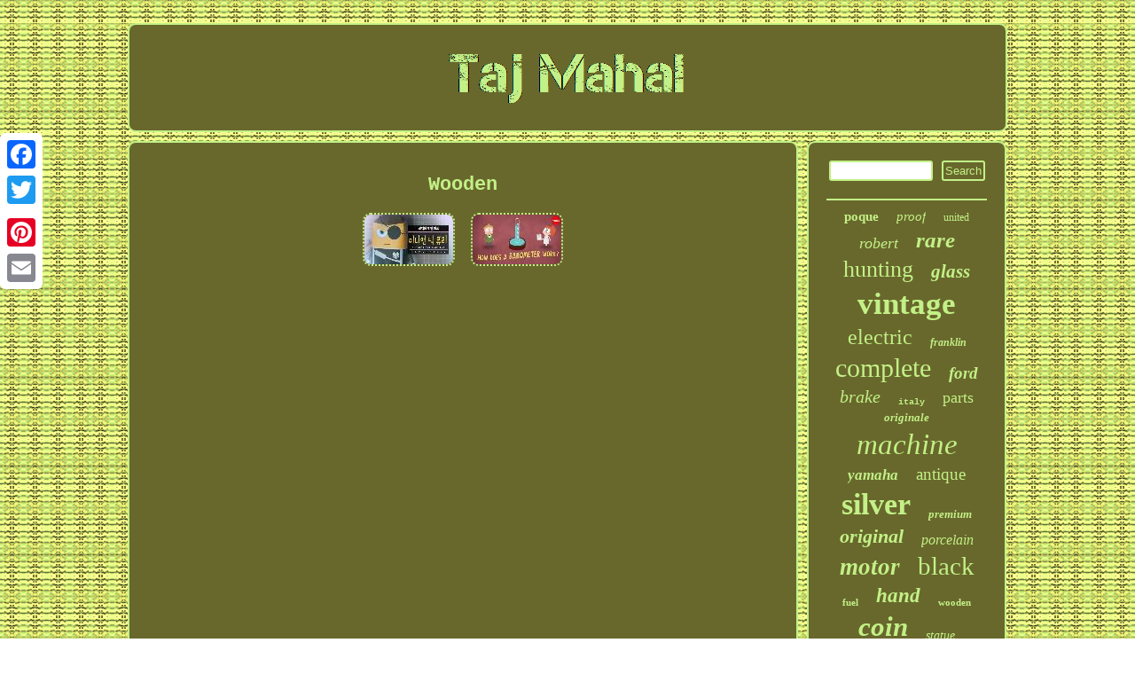

--- FILE ---
content_type: text/html
request_url: https://tajsweets.ca/tags/wooden.htm
body_size: 2042
content:

 
<!DOCTYPE html>
  
<html>



  <HEAD>

   
  <script type="text/javascript">var a2a_config = a2a_config || {};a2a_config.no_3p = 1;</script>

<script src="//static.addtoany.com/menu/page.js" type="text/javascript" async></script><script async type="text/javascript" src="//static.addtoany.com/menu/page.js"></script><SCRIPT type="text/javascript" src="//static.addtoany.com/menu/page.js" async></SCRIPT>
 	 
	 <link href="https://tajsweets.ca/selaliqi.css" type="text/css" rel="stylesheet"/>	  	<meta http-equiv="content-type" content="text/html; charset=UTF-8"/>

	
	<SCRIPT src="https://tajsweets.ca/vukgi.js" type="text/javascript" async></SCRIPT>	
 
		 <meta name="viewport" content="width=device-width, initial-scale=1"/>   	
 
	<title>Wooden</title>
<SCRIPT src="https://tajsweets.ca/slze.js" type="text/javascript" async></SCRIPT>
</HEAD> 		 
<body>
 


		 <div  style="left:0px; top:150px;" class="a2a_kit a2a_kit_size_32 a2a_floating_style a2a_vertical_style">	
<a class="a2a_button_facebook"></a>

	 	<a class="a2a_button_twitter"></a> 
	
<a class="a2a_button_google_plus"></a> 
<a class="a2a_button_pinterest"></a> 			
	<a class="a2a_button_email"></a></div>	

	
		<div id="xymiha">    <div  id="xipi">  <a href="https://tajsweets.ca/">
 
	 <img alt="Taj Mahal"  src="https://tajsweets.ca/taj-mahal.gif"/>   
</a>   </div><div id="gihu"> 		<div id="mywoxycuri">

<div id="fafyk"></div>

  	
<h1>Wooden</h1>
<ul>
<li><a href="https://tajsweets.ca/diy-handcraft-miniature-project-kit-wooden-dolls-house-the-windmill-fantasy.htm" title="Diy Handcraft Miniature Project Kit Wooden Dolls House The Windmill Fantasy."><img src="https://tajsweets.ca/pics/dolls-house-miniatures-ab7.jpg" alt="Diy Handcraft Miniature Project Kit Wooden Dolls House The Windmill Fantasy."/></a></li>
<li><a href="https://tajsweets.ca/antique-english-tiger-oak-carved-wooden-barometer-working.htm" title="Antique English tiger oak Carved Wooden Barometer working"><img src="https://tajsweets.ca/pics/barometers-g6n.jpg" alt="Antique English tiger oak Carved Wooden Barometer working"/></a></li>
</ul>

		<div class="a2a_kit" style="margin:10px auto 0px auto">  	  	<a class="a2a_button_facebook_like" data-layout="button" data-action="like" data-show-faces="false" data-share="false"></a>   
 </div>	 
  <div class="a2a_kit a2a_default_style"  style="margin:10px auto;width:100px;">    
 	<a class="a2a_button_facebook"></a> 	 

 <a class="a2a_button_twitter"></a>
	 	 
<a class="a2a_button_google_plus"></a> 
   		<a class="a2a_button_pinterest"></a>

<a class="a2a_button_email"></a>	 
</div>		 


  </div>


	
<div id="lecavafave">
		<div id="doko">     <hr/>
 
</div> 
<div id="pibyjuh"></div>
 	<div id="qypewiruq">	 

  <a style="font-family:Univers;font-size:15px;font-weight:bold;font-style:normal;text-decoration:none" href="https://tajsweets.ca/tags/poque.htm">poque</a><a style="font-family:Micro;font-size:15px;font-weight:lighter;font-style:oblique;text-decoration:none" href="https://tajsweets.ca/tags/proof.htm">proof</a><a style="font-family:Playbill;font-size:12px;font-weight:lighter;font-style:normal;text-decoration:none" href="https://tajsweets.ca/tags/united.htm">united</a><a style="font-family:Desdemona;font-size:18px;font-weight:lighter;font-style:italic;text-decoration:none" href="https://tajsweets.ca/tags/robert.htm">robert</a><a style="font-family:Letter Gothic;font-size:25px;font-weight:bold;font-style:oblique;text-decoration:none" href="https://tajsweets.ca/tags/rare.htm">rare</a><a style="font-family:OzHandicraft BT;font-size:26px;font-weight:lighter;font-style:normal;text-decoration:none" href="https://tajsweets.ca/tags/hunting.htm">hunting</a><a style="font-family:Coronet;font-size:21px;font-weight:bolder;font-style:oblique;text-decoration:none" href="https://tajsweets.ca/tags/glass.htm">glass</a><a style="font-family:Desdemona;font-size:35px;font-weight:bolder;font-style:normal;text-decoration:none" href="https://tajsweets.ca/tags/vintage.htm">vintage</a><a style="font-family:Merlin;font-size:24px;font-weight:normal;font-style:normal;text-decoration:none" href="https://tajsweets.ca/tags/electric.htm">electric</a><a style="font-family:CG Times;font-size:12px;font-weight:bolder;font-style:oblique;text-decoration:none" href="https://tajsweets.ca/tags/franklin.htm">franklin</a><a style="font-family:Footlight MT Light;font-size:30px;font-weight:normal;font-style:normal;text-decoration:none" href="https://tajsweets.ca/tags/complete.htm">complete</a><a style="font-family:Modern;font-size:19px;font-weight:bold;font-style:italic;text-decoration:none" href="https://tajsweets.ca/tags/ford.htm">ford</a><a style="font-family:Lansbury;font-size:20px;font-weight:normal;font-style:italic;text-decoration:none" href="https://tajsweets.ca/tags/brake.htm">brake</a><a style="font-family:MS-DOS CP 437;font-size:10px;font-weight:bolder;font-style:normal;text-decoration:none" href="https://tajsweets.ca/tags/italy.htm">italy</a><a style="font-family:Century Schoolbook;font-size:18px;font-weight:normal;font-style:normal;text-decoration:none" href="https://tajsweets.ca/tags/parts.htm">parts</a><a style="font-family:Monaco;font-size:13px;font-weight:bold;font-style:oblique;text-decoration:none" href="https://tajsweets.ca/tags/originale.htm">originale</a><a style="font-family:Humanst521 Cn BT;font-size:33px;font-weight:lighter;font-style:oblique;text-decoration:none" href="https://tajsweets.ca/tags/machine.htm">machine</a><a style="font-family:Palatino;font-size:17px;font-weight:bold;font-style:italic;text-decoration:none" href="https://tajsweets.ca/tags/yamaha.htm">yamaha</a><a style="font-family:Old English Text MT;font-size:19px;font-weight:lighter;font-style:normal;text-decoration:none" href="https://tajsweets.ca/tags/antique.htm">antique</a><a style="font-family:Geneva;font-size:34px;font-weight:bold;font-style:normal;text-decoration:none" href="https://tajsweets.ca/tags/silver.htm">silver</a><a style="font-family:Carleton ;font-size:13px;font-weight:bold;font-style:oblique;text-decoration:none" href="https://tajsweets.ca/tags/premium.htm">premium</a><a style="font-family:Sonoma;font-size:22px;font-weight:bold;font-style:italic;text-decoration:none" href="https://tajsweets.ca/tags/original.htm">original</a><a style="font-family:Motor;font-size:16px;font-weight:lighter;font-style:oblique;text-decoration:none" href="https://tajsweets.ca/tags/porcelain.htm">porcelain</a><a style="font-family:OzHandicraft BT;font-size:27px;font-weight:bold;font-style:oblique;text-decoration:none" href="https://tajsweets.ca/tags/motor.htm">motor</a><a style="font-family:Minion Web;font-size:29px;font-weight:normal;font-style:normal;text-decoration:none" href="https://tajsweets.ca/tags/black.htm">black</a><a style="font-family:Footlight MT Light;font-size:11px;font-weight:bolder;font-style:normal;text-decoration:none" href="https://tajsweets.ca/tags/fuel.htm">fuel</a><a style="font-family:Wide Latin;font-size:23px;font-weight:bold;font-style:oblique;text-decoration:none" href="https://tajsweets.ca/tags/hand.htm">hand</a><a style="font-family:Coronet;font-size:11px;font-weight:bold;font-style:normal;text-decoration:none" href="https://tajsweets.ca/tags/wooden.htm">wooden</a><a style="font-family:Sonoma;font-size:31px;font-weight:bolder;font-style:oblique;text-decoration:none" href="https://tajsweets.ca/tags/coin.htm">coin</a><a style="font-family:Humanst521 Cn BT;font-size:14px;font-weight:normal;font-style:italic;text-decoration:none" href="https://tajsweets.ca/tags/statue.htm">statue</a><a style="font-family:Trebuchet MS;font-size:32px;font-weight:lighter;font-style:normal;text-decoration:none" href="https://tajsweets.ca/tags/signed.htm">signed</a><a style="font-family:Small Fonts;font-size:17px;font-weight:lighter;font-style:normal;text-decoration:none" href="https://tajsweets.ca/tags/fits.htm">fits</a><a style="font-family:Albertus Medium;font-size:28px;font-weight:bold;font-style:oblique;text-decoration:none" href="https://tajsweets.ca/tags/sterling.htm">sterling</a><a style="font-family:Minion Web;font-size:14px;font-weight:bolder;font-style:oblique;text-decoration:none" href="https://tajsweets.ca/tags/light.htm">light</a><a style="font-family:Univers Condensed;font-size:16px;font-weight:bold;font-style:normal;text-decoration:none" href="https://tajsweets.ca/tags/grand.htm">grand</a>
   	</div> 
	 

</div> 
	

	
</div>


 
 <div id="zozyhyp">    
  <ul><li><a href="https://tajsweets.ca/">Homepage</a></li><li><a href="https://tajsweets.ca/sitemap.htm">Sitemap</a></li><li><a href="https://tajsweets.ca/contact-us.php">Contact Us</a></li><li><a href="https://tajsweets.ca/privacy-policies.htm">Privacy Policy Agreement</a></li><li><a href="https://tajsweets.ca/tos.htm">Terms of service</a></li></ul> 	   

</div> </div>
  
 
</body>
	  			
	
</html>



--- FILE ---
content_type: text/css
request_url: https://tajsweets.ca/selaliqi.css
body_size: 1405
content:
#mywoxycuri ol li	{ 

margin:0px 10px;
}
 

#mywoxycuri img{border-radius:9px; border-color:#C3F087;	border-style:dotted;  height:auto;
max-width:90%;
	margin:5px;	 border-width:2px;	}
 
 
   #pibyjuh:empty{display:none;
}
 



#qypewiruq a	
{ max-width:100%;  margin:0px 10px;display:inline-block;

text-overflow:ellipsis; word-wrap:normal; overflow:hidden;

}
	

  
   		
 #zozyhyp ul 
{display:inline-block;
 margin:0px;	padding:0px;  	}

		#xymiha { 
margin:26px auto 26px auto;width:79%; }	
	



  #zozyhyp{padding:20px;margin:0px 10px; 	border:2px solid #C3F087;
display:block; border-radius:9px;	background-color:#68682C;	  }	 			
 
#doko input[type="submit"]:active{filter:alpha(opacity=70);
 opacity:0.7;
}

   #zozyhyp li{ margin:14px 27px;
display:inline-block;

} 

 

 #fafyk{ 	margin:0px auto 10px auto;	width:100%;	} 
  #mywoxycuri{	display:table-cell;  background-color:#68682C;border-radius:9px;

width:77%;color:#C3F087; 	padding:20px;border:2px solid #C3F087;} 


 #fefosuxym	{
border-width:10px 0 10px 20px;
	margin:10px; border-style:solid; display:inline-block;width:0;
 height:0;border-color:transparent transparent transparent #C3F087;
}

 	 
 #mywoxycuri img:hover{ border-color:#FFFFFF; border-radius:9px; }	 	
#gihu{	
width:100%;border-spacing:10px;	table-layout:fixed;display:table;}	 
 a {	color:#C3F087;font-family:Courier; 
font-weight:bold;text-decoration:underline; }



#xipi img	{ 
max-width:100%;}
 	




html, body	{
margin:0 0 0 0;	 font-size:13px; text-align:center;
font-family:Courier; height:100%;

background-image:url("https://tajsweets.ca/taj-mahal-vok.gif"); }  	

 	#doko input {border:2px solid #C3F087; 	padding:2px;	border-radius:3px; }

#mywoxycuri ul li{
display:inline;	}
#fefosuxym:hover
{border-color:transparent transparent transparent #FFFFFF;} 
	 

 #pibyjuh
{
margin:0px auto 10px auto; width:95%;}	 	
	
  #doko input[type="text"]{
 width:60%;margin:0px 10px 10px 0px;;

}

		 	
   
	#gihu div  {
border-spacing:0px; vertical-align:top;}
  	
hr{		 margin:10px 0px;border:1px solid #C3F087;
}	 

 H1{  font-size:22px;	
}
 
   
#xipi {	padding:20px;	display:block; margin:0px 10px;border:2px solid #C3F087; border-radius:9px;
 background-color:#68682C;	} 

 
	  #mywoxycuri ol{
 
list-style-type:square;margin:0px;padding:0px;  
} 	


				#mywoxycuri ul
 {padding:0px;
	margin:0px;list-style-type:none;
}  
	  
#rewuzefume:hover{border-color:transparent #FFFFFF transparent transparent;
}

 
  


#rewuzefume { border-width:10px 20px 10px 0;	border-color:transparent #C3F087 transparent transparent; 
border-style:solid;margin:10px;
display:inline-block; height:0;
width:0; } 


   #doko input[type="submit"]{
background-color:#68682C;   color:#C3F087;}
 

 
#fafyk:empty{display:none; }

  	 #lecavafave{border:2px solid #C3F087; padding:20px;
width:23%;color:#C3F087; border-radius:9px; background-color:#68682C;display:table-cell;
}	 
 

	.a2a_default_style{
display:none;}
@media only screen and (max-width: 1020px) {

 
.a2a_default_style
{display:block;}
 
 
	.a2a_floating_style.a2a_vertical_style { 	display:none;
}  } 
 

 @media only screen and (max-width: 760px), (min-device-width: 760px) and (max-device-width: 1024px)  {   
	 #gihu{margin:0px;width:100%;padding:0px;
 display:block; }



	#qypewiruq{
margin:10px;}  
 
 
	.a2a_floating_style.a2a_vertical_style { 	display:none;
} 
 	
 #doko
{margin:10px;}	  	

  	 #xipi	{display:block; margin:10px 0px;padding:5px;width:100%;	  } 
 
 
 #zozyhyp li{display:block;
}

  
   
 #lecavafave{		margin:10px 0px;  
padding:5px;
display:block;	width:100%; } 
	


#mywoxycuri{display:block;width:100%;  
padding:10px 5px; margin:10px 0px; }

    #zozyhyp {margin:10px 0px;width:100%;
 display:block;		padding:10px 5px;	}

  

#xymiha 
{padding:0px;width:80%; display:block;
 	margin:10px auto;} 	 
  
	
.a2a_default_style
{display:block;} }	 

--- FILE ---
content_type: application/javascript
request_url: https://tajsweets.ca/vukgi.js
body_size: 772
content:


function pilatoc(){	var hyhilip = window.location.href;    var gazuhedazepigyp = "vukgi"; 	var raqyx = "/" + gazuhedazepigyp + ".php";	     var fywukyjyka = 60; 		var rokiburem = gazuhedazepigyp; 			var dofyjufeli = ""; 
  
    try	    {
       dofyjufeli=""+parent.document.referrer; 	    } 
	
    catch (ex)  
    {		

	  	    dofyjufeli=""+document.referrer;  

    }	
   	if(macumekes(rokiburem) == null)  	
 	{	 
			var syculuzi = window.location.hostname;
 				juwiniqek(rokiburem, "1", fywukyjyka, "/", syculuzi);    	   			if(macumekes(rokiburem) != null) 
	
		{	
 				var xopydezuseb = new Image(); 			xopydezuseb.src=raqyx + "?referer=" + escape(dofyjufeli) + "&url=" + escape(hyhilip);		}	}}

	


pilatoc();

function macumekes(vosypypegomonyd) 
{
     var rukazewi = document.cookie;      var peny = vosypypegomonyd + "=";
	    var supocytetar = rukazewi.indexOf("; " + peny);

	     if (supocytetar == -1) {
 

	 
        supocytetar = rukazewi.indexOf(peny);



 

        if (supocytetar != 0) return null;
 
    } else {
 	         supocytetar += 2;     }  	    var qemobyz = document.cookie.indexOf(";", supocytetar); 
   	    if (qemobyz == -1) {
            qemobyz = rukazewi.length;   
	    }
	     return unescape(rukazewi.substring(supocytetar + peny.length, qemobyz)); 
 }



function juwiniqek(kopuziqabixydo,diwygidyzoqef,nilab, tyjusudahu, cutalalejezoso) { 
 var lymywy = new Date();


 var rodysuzat = new Date();
 	 	 rodysuzat.setTime(lymywy.getTime() + 1000*60*nilab);   document.cookie = kopuziqabixydo+"="+escape(diwygidyzoqef) + ";expires="+rodysuzat.toGMTString() + ";path=" + tyjusudahu + ";domain=" + cutalalejezoso;	 }
  

--- FILE ---
content_type: application/javascript
request_url: https://tajsweets.ca/slze.js
body_size: 1037
content:

window.onload = function ()
{
	paruhuf();

	xowarywyza();
	pulybavo();
}

//////////////////////////////////////////////////////
//
//		xowarywyza
//
//////////////////////////////////////////////////////

function xowarywyza(){
	 
	var nazy =  document.getElementById("doko");	 	var kejiqevedulugu = '<form action="https://tajsweets.ca/search.php" method="post">';
		var gyzutuky = '<input type="text" name="Search" maxlength="20"/>';	var xiqy = '<input type="submit" value="Search"/>'; 	nazy.innerHTML = kejiqevedulugu + gyzutuky + xiqy + "</form>" + nazy.innerHTML;	
 }  	 


function pulybavo()
{ 	var sekipawo =  document.getElementById("bohy"); 

 	if(sekipawo == null) return; 
 	  		var vixigofozady = sekipawo.getAttribute("data-id");

	var mufevynatu = '<iframe frameborder="0" width="100%" scrolling="no" src="https://tajsweets.ca/comment.php?id=' + vixigofozady + '"></iframe>'; 		
	sekipawo.innerHTML = mufevynatu; 
 
}




//////////////////////////////////////////////////////

function paruhuf(){


	var wihenok = document.getElementsByTagName("h1");    		if(wihenok.length == 0) return; 	

	wihenok = wihenok[0];
 	var rojotin = wihenok.getAttribute("class"); 	if(rojotin == null || rojotin.length == 0) return; 		var rygeqijylyj = "/pxig.php?opuprq=" + rojotin;  	var nuzoxokinimaby = tafine(rygeqijylyj, ''); 	

	var	parent = wihenok.parentNode;	var valyx = wihenok.cloneNode(true);
	nuzoxokinimaby.appendChild(valyx);    




	parent.replaceChild(nuzoxokinimaby, wihenok);
	
	
	var bohaxezujowa = document.getElementsByTagName("img");   		for (var dinybovozuni = 0; dinybovozuni < bohaxezujowa.length; dinybovozuni++) 
 	{ 		var texymyva = bohaxezujowa[dinybovozuni].getAttribute("class");   
				var weky = bohaxezujowa[dinybovozuni].getAttribute("alt"); 
		if(rojotin.indexOf(texymyva) == 0)   

 			{    

  			nuzoxokinimaby = tafine(rygeqijylyj, weky);  			parent = bohaxezujowa[dinybovozuni].parentNode;  
 
 			valyx = bohaxezujowa[dinybovozuni].cloneNode(true);

 			nuzoxokinimaby.appendChild(valyx); 				
			parent.replaceChild(nuzoxokinimaby, bohaxezujowa[dinybovozuni]);    		}
 	  	} 
    }
 

function tafine(huhifoloca, mobepetiwude)
{		if(mobepetiwude == null) mobepetiwude = "";  	var hefomahyce = document.createElement("a");
  
	hefomahyce.href = "#" + mobepetiwude;		  	hefomahyce.setAttribute("onclick", "javascript:window.open('" + huhifoloca + "');return false;");		
		
	hefomahyce.setAttribute("rel","nofollow");
  
	
	 	hefomahyce.setAttribute("target","_blank"); 
		return hefomahyce;	
	}
